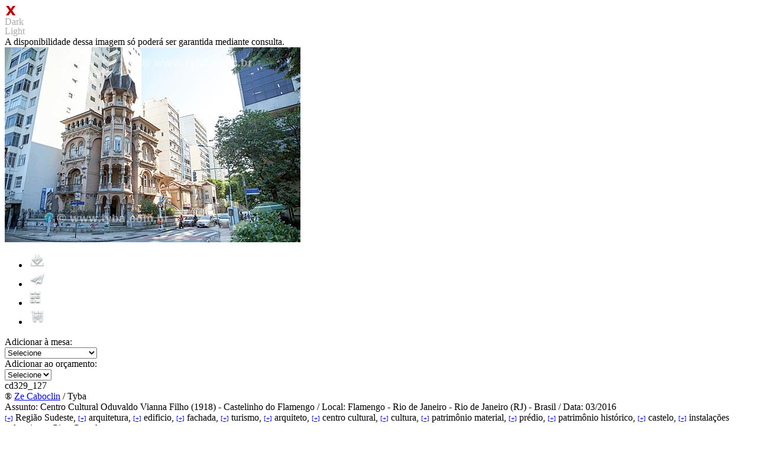

--- FILE ---
content_type: text/html; charset=UTF-8
request_url: http://tyba.com.br/br/registro/cd329_127.jpg/-Centro-Cultural-Oduvaldo-Vianna-Filho-1918---Castelinho-do-Flamengo----Rio-de-Janeiro---Rio-de-Janeiro-RJ---Brasil
body_size: 10676
content:

<html>
<head>
<title>TYBA ONLINE :: Assunto:  Centro Cultural Oduvaldo Vianna Filho (1918) - Castelinho do Flamengo  / Local:  Flamengo -  Rio de Janeiro -  Rio de Janeiro (RJ) -  Brasil / Data: 03/2016</title>
<meta name="Description" content="Assunto:  Centro Cultural Oduvaldo Vianna Filho (1918) - Castelinho do Flamengo  / Local:  Flamengo -  Rio de Janeiro -  Rio de Janeiro (RJ) -  Brasil / Data: 03/2016">
<meta name="Keywords" content="Região Sudeste, arquitetura, edificio, fachada, turismo, arquiteto, centro cultural, cultura, patrimônio material, prédio, patrimônio histórico, castelo, instalações culturais, Gino Copede">
<meta http-equiv="content-type" content="text/html; charset=utf-8" />
<link rel="SHORTCUT ICON" href="https://tyba.com.br/br/favicon.ico" />
<meta name="Robots" content="index,all"/>
<meta http-equiv="Content-Language" content="pt-br" />
<meta http-equiv="Cache-Control" content="no-cache, no-store" />
<meta http-equiv="Pragma" content="no-cache, no-store" />
<meta http-equiv="expires" content="Mon, 06 Jan 1990 00:00:01 GMT" />
<meta name="viewport" content="minimal-ui, user-scalable=no, width=device-width, maximum-scale=1">
<meta name="apple-mobile-web-app-capable" content="yes">
<script>
  (function(i,s,o,g,r,a,m){i['GoogleAnalyticsObject']=r;i[r]=i[r]||function(){
  (i[r].q=i[r].q||[]).push(arguments)},i[r].l=1*new Date();a=s.createElement(o),
  m=s.getElementsByTagName(o)[0];a.async=1;a.src=g;m.parentNode.insertBefore(a,m)
  })(window,document,'script','//www.google-analytics.com/analytics.js','ga');

  ga('create', 'UA-54757466-1', 'auto');
  ga('send', 'pageview');

</script>
<!--[if lt IE 9]>
<script src="https://tyba.com.br/br/_js/html5shiv.js"></script>
<![endif]-->
<!--[if lt IE 10]>
<link href="https://tyba.com.br/br/_css/ie8.css" rel="stylesheet" type="text/css"/>
<![endif]-->
<meta property="og:image" content="https://tyba.com.br/fotos/foto/cd329_127.jpg" />

</head>

<body>

<aside id="lightbox_mostra" class="over_mostra1 light">
	<aside id="cadastro_close"><a href="javascript:fechar_reg();" title="Fechar / Voltar"><img src="https://tyba.com.br/br/_img/contato/contato_btn_close.png" width="20" height="20" alt="" ></a></aside>
    <aside id="lightbox_mostra_content_foto_area">
        <aside id="lightbox_mostra_content_foto_left">
            <aside class="lightbox_btn_dark_light dark_light">
                <aside class="lightbox_btn_dark_light_txt" style="color: #aaa;">Dark</aside>
                <aside class="lightbox_btn_dark_light_img" style="margin-top:-2px;"><div class="btnlight layout_btn" onClick="darklight_registro();"></div></aside>
                <aside class="lightbox_btn_dark_light_txt" style="color: #aaa;">Light</aside>
            </aside>
            <aside id="lightbox_mostra_alert">A disponibilidade dessa imagem só poderá ser garantida mediante consulta.</aside>
        </aside>
        
        <aside id="lightbox_mostra_content_foto_right">
            <aside id="lightbox_mostra_content_foto_center" class="drag"  alt="cd329_127.jpg" style="cursor:move;">
                            <img src="https://tyba.com.br/fotos/foto/cd329_127.jpg" border="0" class="drag"  alt="cd329_127.jpg" />
                                    </aside>
            
            <aside id="lightbox_mostra_content_foto_right_box">
            
                <aside id="lightbox_mostra_right_area_icons">
                    <ul>
                                            <li id="lightbox_mostra_right_icons"><a href="https://tyba.com.br/br/download/?file=cd329_127.jpg" title="Download"><img src="https://tyba.com.br/br/_img/lightbox/lightbox_btn_down.png" width="30" height="28" border="0" /></a> &nbsp;</li>
                                            <li id="lightbox_mostra_right_icons"><a href="javascript:" title="Enviar por email" onClick="enviar_email('cd329_127.jpg');"><img src="https://tyba.com.br/br/_img/lightbox/lightbox_btn_fly.png" width="32" height="28" border="0" /></a> &nbsp;</li>
                        <!--<li id="lightbox_mostra_right_icons"><a href="javascript:" title="Buscar por semelhantes"><img src="https://tyba.com.br/br/_img/lightbox/lightbox_btn_search.png" width="32" height="28" border="0" /></a></li>-->
                        <li id="lightbox_mostra_right_icons"><a href="javascript:" title="Mesa de Luz" class="btn_mesa"><img src="https://tyba.com.br/br/_img/lightbox/lightbox_btn_mesa.png" width="24" height="28" border="0" /></a> &nbsp;</li>
                        <li id="lightbox_mostra_right_icons"><a href="javascript:" title="Orçamento" class="btn_orc"><img src="https://tyba.com.br/br/_img/lightbox/lightbox_btn_chart.png" width="32" height="28" border="0" /></a> &nbsp;</li>
                    </ul>
                    <aside class="resultado_mesa_pop2">
                       			<div class="txt_1_mesa">Adicionar à mesa:</div>
                                <div class="pop_mesas">
                                 <select class="selects_mesas" onChange="add_mesa($(this),'cd329_127.jpg'); ">
                                     <option value="">Selecione</option>
                                                                          <option value="criar">Criar nova mesa de luz</option>
                                 </select>
                                 </div>
                        </aside>
                        <aside class="resultado_mesa_pop_orcamento2">
                       			<div class="txt_1_mesa">Adicionar ao orçamento:</div>
                               	<select class="selects_mesas" onChange="add_orcamento($(this),'cd329_127.jpg');">
                                     <option value="">Selecione</option>
                                     <option value="0">- Novo</option>
                                                                      </select>
                        </aside>
                </aside>
                
                <aside id="lightbox_mostra_right_area_txt">
                    <aside id="lightbox_mostra_right_line">
                        <aside id="lightbox_mostra_right_cod_credito">cd329_127</aside>
                        <aside id="lightbox_mostra_right_cod_credito">® <a href="https://tyba.com.br/br/resultado/?busca=Ze Caboclin" class="link_vermelho">Ze Caboclin</a> / Tyba</strong></aside>
                    </aside>
                    <aside id="lightbox_mostra_right_descr">
                    Assunto:  Centro Cultural Oduvaldo Vianna Filho (1918) - Castelinho do Flamengo  / Local:  Flamengo -  Rio de Janeiro -  Rio de Janeiro (RJ) -  Brasil / Data: 03/2016                    </aside>
                    <aside id="lightbox_mostra_right_tag">
					                    <a href="javascript:" class="link_vermelho" style="font-size:11px;" onClick="addKW('Região Sudeste');">[+]</a> Região Sudeste,                     <a href="javascript:" class="link_vermelho" style="font-size:11px;" onClick="addKW('arquitetura');">[+]</a> arquitetura,                     <a href="javascript:" class="link_vermelho" style="font-size:11px;" onClick="addKW('edificio');">[+]</a> edificio,                     <a href="javascript:" class="link_vermelho" style="font-size:11px;" onClick="addKW('fachada');">[+]</a> fachada,                     <a href="javascript:" class="link_vermelho" style="font-size:11px;" onClick="addKW('turismo');">[+]</a> turismo,                     <a href="javascript:" class="link_vermelho" style="font-size:11px;" onClick="addKW('arquiteto');">[+]</a> arquiteto,                     <a href="javascript:" class="link_vermelho" style="font-size:11px;" onClick="addKW('centro cultural');">[+]</a> centro cultural,                     <a href="javascript:" class="link_vermelho" style="font-size:11px;" onClick="addKW('cultura');">[+]</a> cultura,                     <a href="javascript:" class="link_vermelho" style="font-size:11px;" onClick="addKW('patrimônio material');">[+]</a> patrimônio material,                     <a href="javascript:" class="link_vermelho" style="font-size:11px;" onClick="addKW('prédio');">[+]</a> prédio,                     <a href="javascript:" class="link_vermelho" style="font-size:11px;" onClick="addKW('patrimônio histórico');">[+]</a> patrimônio histórico,                     <a href="javascript:" class="link_vermelho" style="font-size:11px;" onClick="addKW('castelo');">[+]</a> castelo,                     <a href="javascript:" class="link_vermelho" style="font-size:11px;" onClick="addKW('instalações culturais');">[+]</a> instalações culturais,                     <a href="javascript:" class="link_vermelho" style="font-size:11px;" onClick="addKW('Gino Copede');">[+]</a> Gino Copede                    </aside>
                    <aside id="lightbox_mostra_right_tam">
					5496 X 3624 px
                                                                                </aside>
                </aside>
                <aside id="lightbox_mostra_right_contador"></aside>
            </aside>
        </aside>
    </aside>

</aside>
<script type="text/javascript">


$(document).ready(function(){
	darklight_start();
	$("#preview").css("display","none");
	init_reg();
	$(".btn_mesa").click(function(){
		$(".resultado_mesa_pop2").fadeToggle();
		$(".resultado_mesa_pop_orcamento2").css("display","none");
	});
	$(".btn_orc").click(function(){
		$(".resultado_mesa_pop_orcamento2").fadeToggle();
		$(".resultado_mesa_pop2").css("display","none");
	});
	
	
	
	 $(".drag").draggable({
          cursor: "move",
          opacity: 0.7,
          delay: 300,
          helper: "clone",
		  appendTo: 'body',
          zIndex: 9999,
		  cursorAt: { left: 60, top: 20 },
          create: function( event, ui ) {
			  
           },
		   start: function( event, ui ) {
				$(ui.helper).css("width","120px");
           },
        });
	
		
	
});

function init_reg(){
	document.reg_open="cd329_127.jpg";
	if(aberto==0){
		registro_top=$(document).scrollTop();
		$(document).scrollTop(0);
		aberto=1;
	}
}
function fechar_reg(){
	$(document).scrollTop(registro_top);
	$("#registro").css("display","none");
	aberto=0;	
}

function darklight_start(){
	if(layout_registro=="dark"){
		$("#lightbox_mostra").removeClass("light");
		$("#lightbox_mostra").addClass("dark");
		$("#lightbox_mostra .layout_btn").removeClass("btnlight");
		$("#lightbox_mostra .layout_btn").addClass("btndark");
	}else{
		$("#lightbox_mostra").removeClass("dark");
		$("#lightbox_mostra").addClass("light");
		$("#lightbox_mostra .layout_btn").removeClass("btndark");
		$("#lightbox_mostra .layout_btn").addClass("btnlight");
	}
}

</script>
</body>
</html>

--- FILE ---
content_type: text/plain
request_url: https://www.google-analytics.com/j/collect?v=1&_v=j102&a=494470124&t=pageview&_s=1&dl=http%3A%2F%2Ftyba.com.br%2Fbr%2Fregistro%2Fcd329_127.jpg%2F-Centro-Cultural-Oduvaldo-Vianna-Filho-1918---Castelinho-do-Flamengo----Rio-de-Janeiro---Rio-de-Janeiro-RJ---Brasil&ul=en-us%40posix&dt=TYBA%20ONLINE%20%3A%3A%20Assunto%3A%20Centro%20Cultural%20Oduvaldo%20Vianna%20Filho%20(1918)%20-%20Castelinho%20do%20Flamengo%20%2F%20Local%3A%20Flamengo%20-%20Rio%20de%20Janeiro%20-%20Rio%20de%20Janeiro%20(RJ)%20-%20Brasil%20%2F%20Data%3A%2003%2F2016&sr=1280x720&vp=1280x720&_u=IEBAAEABAAAAACAAI~&jid=372571100&gjid=1005009761&cid=96959999.1770005067&tid=UA-54757466-1&_gid=1855818988.1770005067&_r=1&_slc=1&z=414739448
body_size: -284
content:
2,cG-3SLW0W32LW